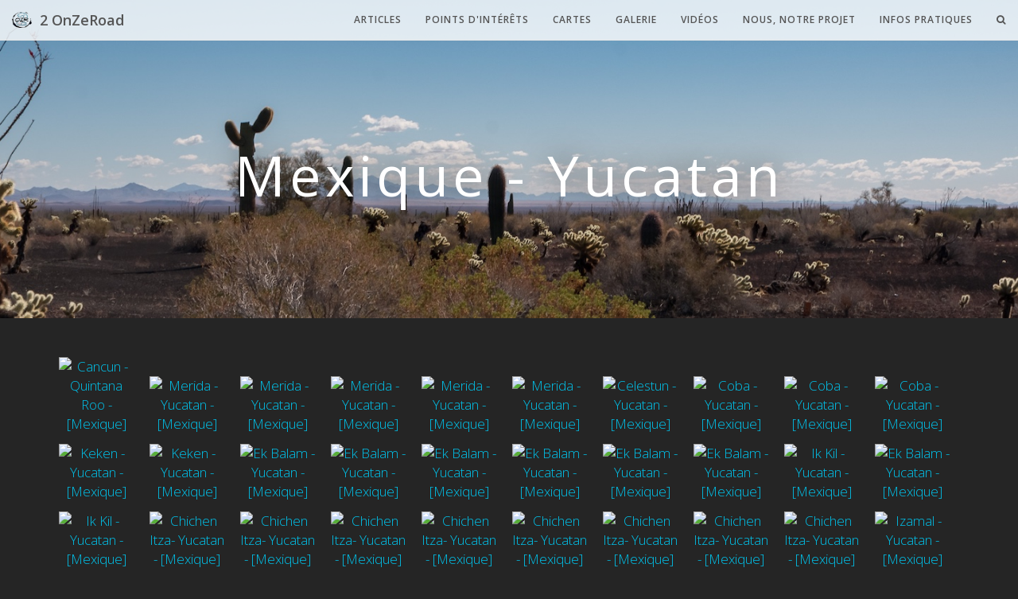

--- FILE ---
content_type: text/html; charset=utf-8
request_url: http://2onzeroad.fr/writing/destination/mexique-yucatan/?text=yucatan
body_size: 5845
content:
<!DOCTYPE html>
<html lang="en">
    <head>
        <head>

    <meta charset="utf-8">
    <meta http-equiv="X-UA-Compatible" content="IE=edge">
    <meta name="viewport" content="width=device-width, initial-scale=1">
    <meta name="description" content="Carnet de voyages">

    <title>2 OnZeRoad</title>

    <link rel="canonical" href="/writing/destination/mexique-yucatan/">

    <!-- Custom CSS -->
    <link rel="stylesheet" href=" /assets/libs/css/main.css">
    <link rel="stylesheet" href=" /assets/libs/css/mosaic.css">

    <!-- Bootstrap Core CSS -->
    <link rel="stylesheet" href="/assets/libs/css/bootstrap.min.css">

    <link rel="stylesheet" href="/assets/libs/css/flickr/gallery.css">
    <link rel="stylesheet" href="/assets/libs/css/flickr/thumbnails.css">

    <link rel="stylesheet" href="/assets/libs/css/timeline.css">
    
    
    <!-- Custom Fonts -->
    <link rel="stylesheet" href="https://maxcdn.bootstrapcdn.com/font-awesome/4.4.0/css/font-awesome.min.css">
    <link href="//fonts.googleapis.com/css?family=Open+Sans:300italic,400italic,600italic,700italic,800italic,400,300,600,700,800" rel="stylesheet" type="text/css">


    <link rel="apple-touch-icon" sizes="57x57" href="/assets/owner/favicon/apple-icon-57x57.png">
    <link rel="apple-touch-icon" sizes="60x60" href="/assets/owner/favicon/apple-icon-60x60.png">
    <link rel="apple-touch-icon" sizes="72x72" href="/assets/owner/favicon/apple-icon-72x72.png">
    <link rel="apple-touch-icon" sizes="76x76" href="/assets/owner/favicon/apple-icon-76x76.png">
    <link rel="apple-touch-icon" sizes="114x114" href="/assets/owner/favicon/apple-icon-114x114.png">
    <link rel="apple-touch-icon" sizes="120x120" href="/assets/owner/favicon/apple-icon-120x120.png">
    <link rel="apple-touch-icon" sizes="144x144" href="/assets/owner/favicon/apple-icon-144x144.png">
    <link rel="apple-touch-icon" sizes="152x152" href="/assets/owner/favicon/apple-icon-152x152.png">
    <link rel="apple-touch-icon" sizes="180x180" href="/assets/owner/favicon/apple-icon-180x180.png">
    <link rel="icon" type="image/png" sizes="192x192"  href="/assets/owner/favicon/android-icon-192x192.png">
    <link rel="icon" type="image/png" sizes="32x32" href="/assets/owner/favicon/favicon-32x32.png">
    <link rel="icon" type="image/png" sizes="96x96" href="/assets/owner/favicon/favicon-96x96.png">
    <link rel="icon" type="image/png" sizes="16x16" href="/assets/owner/favicon/favicon-16x16.png">
    <link rel="manifest" href="/assets/owner/favicon/manifest.json">
    <meta name="msapplication-TileColor" content="#ffffff">
    <meta name="msapplication-TileImage" content="/ms-icon-144x144.png">
    <meta name="theme-color" content="#ffffff">

    
    <script>
  (function (i, s, o, g, r, a, m) {
    i["GoogleAnalyticsObject"] = r;
    (i[r] =
      i[r] ||
      function () {
        (i[r].q = i[r].q || []).push(arguments);
      }),
      (i[r].l = 1 * new Date());
    (a = s.createElement(o)), (m = s.getElementsByTagName(o)[0]);
    a.async = 1;
    a.src = g;
    m.parentNode.insertBefore(a, m);
  })(window, document, "script", "https://www.google-analytics.com/analytics.js", "ga");

  ga("create", "UA-85699607-1", "auto");
  ga("send", "pageview");
</script>

    

</head>

    </head>
    <body>
        <!-- Navigation -->
<nav class="navbar navbar-default navbar-custom navbar-fixed-top">
    <div class="container-fluid">
        <!-- Brand and toggle get grouped for better mobile display -->
        <div class="navbar-header page-scroll">
            <button type="button" class="navbar-toggle collapsed" data-toggle="collapse" data-target="#bs-example-navbar-collapse-1" aria-expanded="false">
                <i class="fa fa-bars fa-lg"></i>
            </button>
            <a class="navbar-brand" href="/" title="Accueil" style="display: flex;">
                <img src="/assets/owner/2OZR.png" width="25px" style="margin-right:10px;" />
                2 OnZeRoad
            </a>
        </div>

        <!-- Collect the nav links, forms, and other content for toggling -->
        <div class="collapse navbar-collapse" id="bs-example-navbar-collapse-1">
            <ul class="nav navbar-nav navbar-right">
                <li><a href="/writing">Articles</a></li>
                <li><a href="/pois">Points d'intérêts</a></li>
                <li><a href="/map">Cartes</a></li>
                <li><a href="/gallery?text=">Galerie</a></li>
                <li><a href="https://www.youtube.com/channel/UCOwPyMvDSTzLNLP8xoDLe2g">Vidéos</a></li>
                <li><a href="/about">Nous, notre projet</a></li>
                <li><a href="/info">Infos pratiques</a></li>
                <li>
                    <a href="/search" class="nav-search-link" title="SEARCH">
		                <span class="fa fa-search nav-search-icon"></span>
		            </a>
		        </li>
            </ul>
        </div>
    </div>
</nav>


        










<script src="https://ajax.googleapis.com/ajax/libs/jquery/1.11.3/jquery.min.js"></script>

<script type="text/javascript">

    function onClientLoad() {
        gapi.client.load("youtube", "v3", onYouTubeApiLoad);
    }

    function onYouTubeApiLoad() {
        gapi.client.setApiKey("AIzaSyBouHmvjOZCF3-_wbMlNKK_A9XTb8NCS0s");
        search("");
    }

    function search(query) {
        var request = gapi.client.youtube.search.list({
            part: "id, snippet",
            channelId: "UCOwPyMvDSTzLNLP8xoDLe2g",
            type: "video",
            order: "date",
            maxResults: 50,
            q: query
        });

        request.execute(function (response) {
            /* sort through the list until a video comes up, then set the URL link */
            var link = "";
            console.log(response);
            var keyWord = "Mexique - Yucatan";

            var videoContainer = $("#iVideo");
            videoContainer.empty();

            if(response.items){
                for(var i = 0; i < response.items.length; i++){
                    if (response.items[i].id.kind === "youtube#video" && response.items[i].id.videoId && response.items[i].snippet.title.toLowerCase().includes(keyWord.toLowerCase()))
                    { 
                        link = "http://www.youtube.com/embed/" + response.items[i].id.videoId + "?HD=1;rel=0;showinfo=1"; 

                        var iframe = document.createElement('iframe');
                        iframe.src = link;
                        iframe.frameBorder = "0";
                        iframe.style = "padding:5px;";
                        iframe.setAttribute('allowFullScreen', '')
                        
                        videoContainer.append(iframe);
                    }
                }
            }
        });
    }
</script>

<header class="intro-header" style="background-image: url('/assets/owner/hero/mexique-bg.jpg')">
    <div class="container">
        <div class="row">
            <div class="col-lg-10 col-lg-offset-1">
                <div class="page-heading">
                    <h1>Mexique - Yucatan</h1>
                    
                </div>
            </div>
        </div>
    </div>
</header>

<div class="container">
    <div id="post-content">

        <div class="row" style="padding: 0px 0px 15px 15px;">
            <div id="iVideo"></div>
        </div>

        <div class="row">
            <div class="col-md-12">
                <div class="js-gallery gallery" style="display:none">
                    <h3 id="photoTitle"></h3>
                    <img src="" class="js-gallery__image" />
                </div>
                <div class="island thumbnails" style="margin-bottom: -20px;">
                    <ul class="js-thumbnails__list thumbnails__list"></ul>
                </div>
                <div style="text-align: right;width: 100%;font-size:20px;padding-right:15px;padding-top: 10px;">
                    <a style="color:white" href="/gallery/?text=Yucatan">...la suite vers la galerie</a>
                </div>
            </div>
        </div>

        <div class="row" style="padding-top:30px;">
            
                <div class="col-md-3 col-sm-6 col-xs-12 col-xxs-12">
                    <div style="max-width:250px;margin:auto;max-height: 420px;">
  <div class="post-preview">
    <a href="/writing/mexique-mai/"
      ><div class="post-preview-image">
        <div class="post-preview-overlay"></div>
        <img src="/assets/owner/blog/thumbs/post-thumb-rt24.jpg" alt="Image" class="img-responsive" /></div
    ></a>
    <div class="post-preview-text">
      <h3 style="font-weight:600 !important;">
        <a href="/writing/mexique-mai/">  Région Sud du Mexique</a>
      </h3>
      <p> Cet article couvre la période du 12 avril au 17 mai 2019 date de notre retour sur la France. Durant cette période nous avons visité le Sud…</p>
    </div>
    <div class="post-preview-meta post-preview-meta-roadmap">
      <span><i class="fa fa-calendar"></i>18 May 19</span>
      <span><i class="fa fa-map-marker"></i></span>
    </div>
  </div>
  <div class="post-preview-category">
       
    <div>
      <a href="/writing/tag/histoire?tags=histoire" title="Autres posts taggés avec histoire" rel="tag">Histoire</a>
    </div>
        
    <div>
      <a href="/writing/tag/architecture?tags=architecture" title="Autres posts taggés avec architecture" rel="tag">Architecture</a>
    </div>
        
    <div>
      <a href="/writing/tag/culturel?tags=culturel" title="Autres posts taggés avec culturel" rel="tag">Culturel</a>
    </div>
        
    <div>
      <a href="/writing/tag/religion?tags=religion" title="Autres posts taggés avec religion" rel="tag">Religion</a>
    </div>
        
    <div>
      <a href="/writing/tag/unesco?tags=unesco" title="Autres posts taggés avec unesco" rel="tag">Unesco</a>
    </div>
     
  </div>
</div>

                </div>
            
        </div>
    </div>
</div>

<script src="https://apis.google.com/js/client.js?onload=onClientLoad" type="text/javascript"></script>

<!-- include the Flickr client -->
<script src="/assets/libs/js/flickr/utility.js"></script>
<script src="/assets/libs/js/flickr/gallery.js"></script>
<script src="/assets/libs/js/flickr/flickr.js"></script>
<script src="/assets/libs/js/flickr/main.js"></script>
<script src="/assets/libs/js/flickr/script.js"></script>


<script>

Website.Homepage.init();

</script>
        <!-- Footer -->
    <footer class="container-fluid" style="min-height: 17px; padding-bottom:20px;">
        <div style="overflow:hidden;margin-left: -15px;margin-right: -15px;">
            <section id="photos"></section>
        </div>
        <div class="row">
            <div class="col-md-12"><h2 class="copyright">2 OnZeRoad &copy;  2025</h2></div>
        </div>
        <div class="row">
            <div class="col-md-4" style="text-align: -webkit-center;padding:15px"><div class="fb-follow" data-colorscheme="dark" data-href="https://www.facebook.com/1052602931472479" data-layout="button_count" data-size="large" data-show-faces="true"></div></div>

            <div class="col-md-4" style="padding:15px;"><a href="mailto:2onzeroad@gmail.com" target="_top">Contactez Nous</br>Contact Us</a></div>
            
            <div class="col-md-4" style="text-align: -webkit-center;padding:15px"><a href="http://www.flickr.com/photos/144140566@N03/" title="Regardez mes photos sur Flickr !"><img src="https://s.yimg.com/pw/images/goodies/white-see-my-photos_fr.png" width="159" height="26" alt=""></a>
            </div>
        </div>
    </footer>

<!-- jQuery -->    
<script type="text/javascript" src="//ajax.googleapis.com/ajax/libs/jquery/2.1.1/jquery.min.js"></script>
<script type="text/javascript" src="//maxcdn.bootstrapcdn.com/bootstrap/3.3.6/js/bootstrap.min.js"></script>

<!-- include image popups -->
<script src="/assets/libs/js/jquery.magnific-popup.js"></script>


<script src="/assets/libs/js/map.js"></script>
<script src="/assets/libs/js/mosaic.js"></script>
<script src="/assets/libs/js/toc.js"></script>

<script src="https://maps.googleapis.com/maps/api/js?key=AIzaSyBouHmvjOZCF3-_wbMlNKK_A9XTb8NCS0s"></script>

<script src="/assets/libs/js/markerclusterer.js"></script>

<script type="text/javascript">
      $(document).ready(function($) {
        $('a.popup').magnificPopup({
         type: 'image',
	  gallery:{
         enabled:true,
         navigateByImgClick: true,
         preload: [0,1] // Will preload 0 - before current, and 1 after the current image
       },
        image: {
            titleSrc: function(item) {
                    return item.el.attr('title') + '&nbsp;' + item.el.attr('data-caption');
                    }
                }
                // other options
            });
        });

    $(document).ready(function() {
        $('#toc').toc();
    });

    (function(d, s, id) {
        var js, fjs = d.getElementsByTagName(s)[0];
        if (d.getElementById(id)) return;
        js = d.createElement(s); js.id = id;
        js.src = "//connect.facebook.net/fr_FR/sdk.js#xfbml=1&version=v2.8";
        fjs.parentNode.insertBefore(js, fjs);
    }(document, 'script', 'facebook-jssdk'));

</script>

<!-- include Masonry -->
<script src="/assets/libs/js/isotope.pkgd.min.js"></script> 
<!-- include mousewheel plugins -->
<script src="/assets/libs/js/jquery.mousewheel.min.js"></script>
<!-- include carousel plugins -->
<script src="/assets/libs/js/jquery.tinycarousel.min.js"></script>
<!-- include svg line drawing plugin -->
<script src="/assets/libs/js/jquery.lazylinepainter.min.js"></script>
<!-- include custom script -->
<script src="/assets/libs/js/scripts.js"></script>
<!-- Modernizr -->
<script src="/assets/libs/js/modernizr.js"></script>

<script src="/assets/libs/js/timeline.js"></script>



<!-- Footnotes -->
<script type="text/javascript">
    initMosaic("/assets/owner/mosaic");
</script>

<!-- Custom Theme JavaScript -->
<script src="/assets/libs/js/main.min.js"></script>

        <script>
//** jQuery Scroll to Top Control script- (c) 
//** v1.1 (April 7th, 10')
//** 1) Adds ability to scroll to an absolute position (from top of page) or specific element on the page instead.
//** 2) Fixes scroll animation not working in Opera. 
var scrolltotop={
//startline: Integer. Number of pixels from top of doc scrollbar is scrolled before showing control
//scrollto: Keyword (Integer, or "Scroll_to_Element_ID"). How far to scroll document up when control is clicked on (0=top).
setting: {startline:100, scrollto: 0, scrollduration:1000, fadeduration:[500, 100]},
controlHTML: '<img src="https://cloud.githubusercontent.com/assets/14811095/10860257/a11dcaec-7f6e-11e5-9d75-e581a4259665.png" style="filter:alpha(opacity=100); -moz-opacity:1;"/>', //HTML for control, which is auto wrapped in DIV w/ ID="topcontrol"
controlattrs: {offsetx:35, offsety:60}, //offset of control relative to right/ bottom of window corner
anchorkeyword: '#top', //Enter href value of HTML anchors on the page that should also act as "Scroll Up" links
state: {isvisible:false, shouldvisible:false},
scrollup:function(){
if (!this.cssfixedsupport) //if control is positioned using JavaScript
this.$control.css({opacity:0}) //hide control immediately after clicking it
var dest=isNaN(this.setting.scrollto)? this.setting.scrollto : parseInt(this.setting.scrollto)
if (typeof dest=="string" && jQuery('#'+dest).length==1) //check element set by string exists
dest=jQuery('#'+dest).offset().top
else
dest=0
this.$body.animate({scrollTop: dest}, this.setting.scrollduration);
},
keepfixed:function(){
var $window=jQuery(window)
var controlx=$window.scrollLeft() + $window.width() - this.$control.width() - this.controlattrs.offsetx
var controly=$window.scrollTop() + $window.height() - this.$control.height() - this.controlattrs.offsety
this.$control.css({left:controlx+'px', top:controly+'px'})

},

togglecontrol:function(){
var scrolltop=jQuery(window).scrollTop()
if (!this.cssfixedsupport)
this.keepfixed()
this.state.shouldvisible=(scrolltop>=this.setting.startline)? true : false
if (this.state.shouldvisible && !this.state.isvisible){
this.$control.stop().animate({opacity:1}, this.setting.fadeduration[0])
this.state.isvisible=true
}
else if (this.state.shouldvisible==false && this.state.isvisible){
this.$control.stop().animate({opacity:0}, this.setting.fadeduration[1])
this.state.isvisible=false
}

},
init:function(){
jQuery(document).ready(function($){
var mainobj=scrolltotop
var iebrws=document.all

mainobj.cssfixedsupport=!iebrws || iebrws && document.compatMode=="CSS1Compat" && window.XMLHttpRequest //not IE or IE7+ browsers in standards mode
mainobj.$body=(window.opera)? (document.compatMode=="CSS1Compat"? $('html') : $('body')) : $('html,body')
mainobj.$control=$('<div id="topcontrol">'+mainobj.controlHTML+'</div>')
.css({position:mainobj.cssfixedsupport? 'fixed' : 'absolute', bottom:mainobj.controlattrs.offsety, right:mainobj.controlattrs.offsetx, opacity:0, cursor:'pointer'})
.attr({title:'Scroll To Top'})
.click(function(){mainobj.scrollup(); return false})
.appendTo('body')

if (document.all && !window.XMLHttpRequest && mainobj.$control.text()!='') //loose check for IE6 and below, plus whether control contains any text
mainobj.$control.css({width:mainobj.$control.width()}) //IE6- seems to require an explicit width on a DIV containing text
mainobj.togglecontrol()

$('a[href="' + mainobj.anchorkeyword +'"]').click(function(){
mainobj.scrollup()

return false
})

$(window).bind('scroll resize', function(e){

mainobj.togglecontrol()

})

})

}

}

scrolltotop.init()
</script>

    </body> 
</html>


--- FILE ---
content_type: text/html
request_url: https://content.googleapis.com/static/proxy.html?usegapi=1&jsh=m%3B%2F_%2Fscs%2Fabc-static%2F_%2Fjs%2Fk%3Dgapi.lb.en.OE6tiwO4KJo.O%2Fd%3D1%2Frs%3DAHpOoo_Itz6IAL6GO-n8kgAepm47TBsg1Q%2Fm%3D__features__
body_size: -214
content:
<!DOCTYPE html>
<html>
<head>
<title></title>
<meta http-equiv="X-UA-Compatible" content="IE=edge" />
<script nonce="7V0Wpg9tuXnSDLV4eEPxDw">
  window['startup'] = function() {
    googleapis.server.init();
  };
</script>
<script src="https://apis.google.com/js/googleapis.proxy.js?onload=startup" async defer nonce="7V0Wpg9tuXnSDLV4eEPxDw"></script>
</head>
<body>
</body>
</html>


--- FILE ---
content_type: text/html; charset=UTF-8
request_url: https://content-youtube.googleapis.com/static/proxy.html?usegapi=1&jsh=m%3B%2F_%2Fscs%2Fabc-static%2F_%2Fjs%2Fk%3Dgapi.lb.en.OE6tiwO4KJo.O%2Fd%3D1%2Frs%3DAHpOoo_Itz6IAL6GO-n8kgAepm47TBsg1Q%2Fm%3D__features__
body_size: -112
content:
<!DOCTYPE html>
<html>
<head>
<title></title>
<meta http-equiv="X-UA-Compatible" content="IE=edge" />
<script type="text/javascript" nonce="E3sRR9rGzCiNdqnJ-pe79g">
  window['startup'] = function() {
    googleapis.server.init();
  };
</script>
<script type="text/javascript"
  src="https://apis.google.com/js/googleapis.proxy.js?onload=startup" async
  defer nonce="E3sRR9rGzCiNdqnJ-pe79g"></script>
</head>
<body>
</body>
</html>


--- FILE ---
content_type: text/css; charset=utf-8
request_url: http://2onzeroad.fr/assets/libs/css/main.css
body_size: 3392
content:
body {
  font-family: 'Open Sans', sans-serif !important;
  font-size: 17px !important;
  color: #EEE !important;
  background-color: #252525 !important;
  font-weight: 300 !important;
  -webkit-font-smoothing: antialiased;
  -moz-osx-font-smoothing: grayscale;
}
p {
  font-size:17px;
  margin: 30px 0;
}
p a {
  text-decoration: none;
}
h1,hjg
h2,
h3,
h4,
h5,
h6 {
  /*font-weight: 300 !important;*/
}
a {
  color: #00C4ED !important;
    text-decoration: none;
}
a:hover,
a:focus {
  color: #09B8A7;
  outline: none;
      text-decoration: none;
}
a img:hover,
a img:focus {
  cursor: zoom-in;
}
blockquote {
  color: #808080;
  font-style: italic;
}
hr.small {
  width: 100%;
  max-width: 300px;
  margin: 15px auto;
  border-width: 2px;
  border-color: white;
}
  .post-avatar {
    max-width: 50px;
  }
.navbar-custom {
  background: white;
  position: absolute;
  top: 0;
  left: 0;
  width: 100%;
  z-index: 3;
}
.navbar-custom .navbar-brand {
  font-weight: 300 !important;
}
.navbar-custom .nav li a {
  text-transform: uppercase;
  font-size: 12px;
  font-weight: 300 !important;
  letter-spacing: 1px;
}

.navbar-toggle {
    background-color: #aaa !important;
}

.navbar-toggle:hover {
    background-color: #888 !important;
}

@media only screen and (min-width: 768px) {
  .navbar-custom {
    background: transparent;
    border-bottom: 1px solid transparent;
  }
  .navbar-custom .navbar-brand {
    color: white;
  }
  .navbar-custom .nav li a {
    color: white;
  }
}

@media only screen {
  .navbar-custom {
    -webkit-transition: background-color 0.3s;
    -moz-transition: background-color 0.3s;
    transition: background-color 0.3s;
    -webkit-transform: translate3d(0, 0, 0);
    -moz-transform: translate3d(0, 0, 0);
    -ms-transform: translate3d(0, 0, 0);
    -o-transform: translate3d(0, 0, 0);
    transform: translate3d(0, 0, 0);
    -webkit-backface-visibility: hidden;
    backface-visibility: hidden;
  }
  .navbar-custom.is-fixed {
    position: fixed;
    top: -51px;
    -webkit-transition: -webkit-transform 0.3s;
    -moz-transition: -moz-transform 0.3s;
    transition: transform 0.3s;
  }
  .navbar-default {
    background-color: rgba(255, 255, 255, 0.8) !important;
  }

  .navbar-default .navbar-nav > li > a {
    color: #555  !important;
    font-weight: 600 !important;
  }

  .navbar-default .navbar-brand {
    color: #555  !important;
    font-weight: 600 !important;
  }

  /*.navbar-custom.is-fixed .navbar-brand {
    color: #3C763D;
  }
  .navbar-custom.is-fixed .navbar-brand:hover,
  .navbar-custom.is-fixed .navbar-brand:focus {
    color: #0085a1;
  }
  .navbar-custom.is-fixed .nav li a {
    color: #3C763D;
  }
  .navbar-custom.is-fixed .nav li a:hover,
  .navbar-custom.is-fixed .nav li a:focus {
    color: #0085a1;
  }*/
  .navbar-custom.is-visible {
    -webkit-transform: translate3d(0, 100%, 0);
    -moz-transform: translate3d(0, 100%, 0);
    -ms-transform: translate3d(0, 100%, 0);
    -o-transform: translate3d(0, 100%, 0);
    transform: translate3d(0, 100%, 0);
  }
}


.time-tag-categ {
  width:100%;
  height:50px;
  color:#FFF;
  background: -moz-linear-gradient(top,  rgba(0,0,0,0) 0%, rgba(0,0,0,1) 100%); 
  background: -webkit-linear-gradient(top,  rgba(0,0,0,0) 0%,rgba(0,0,0,1) 100%); 
  background: linear-gradient(to bottom,  rgba(0,0,0,0) 0%,rgba(0,0,0,1) 100%);
  filter: progid:DXImageTransform.Microsoft.gradient( startColorstr='#00000000', endColorstr='#000000',GradientType=0 );
}

.long-description {
    margin-top: 15px;
    font-size: 18px;
    font-style: italic;
    font-weight: 400;
}

.intro-header {
  background: no-repeat center center;
  background-attachment: scroll;
  -webkit-background-size: cover;
  -moz-background-size: cover;
  background-size: cover;
  -o-background-size: cover;
  margin-bottom: 30px;
}


@media only screen and (min-width: 768px) {
  .long-description {
    display: block;
  }
}

.intro-header .site-heading,
.intro-header .post-heading,
.intro-header .page-heading {
  flex-direction: column;
  padding-top:50px;
  display: flex;
  align-items: center;
  justify-content: center;
  text-align: center;
  min-height: 400px;
  color: white;
}
.intro-header .site-heading h1,
.intro-header .page-heading h1 {
  /*font-variant: small-caps;*/
  margin-top: 0;
  font-size: 50px;
  letter-spacing: 5px;
  text-shadow: 0px 0px 35px rgba(0,0,0,0.6);
}
.intro-header .site-heading .subheading,
.intro-header .page-heading .subheading {
  font-size: 35px;
  line-height: 1.1;
  display: block;
  font-weight: 500 !important;
  margin: 10px 0 0;
  text-shadow: 0px 0px 35px rgba(0,0,0,0.6);
}
@media only screen and (min-width: 768px) {
  .intro-header .site-heading h1,
  .intro-header .page-heading h1 {
    font-size: 70px;
    text-shadow: 0px 0px 35px rgba(0,0,0,0.6);
  }
}
.intro-header .post-heading h1 {
  font-size: 35px;
}
.intro-header .post-heading .subheading,
.intro-header .post-heading .meta {
  line-height: 1.1;
  display: block;
}
.intro-header .post-heading .subheading {
  font-size: 24px;
  margin: 10px 0 30px;
  font-weight: 300 !important;
  text-shadow: 0px 0px 35px rgba(0,0,0,0.6);
}
.intro-header .post-heading .meta {
  font-style: italic;
  font-weight: 300 !important;
  font-size: 20px;
}
.intro-header .post-heading .meta a {
  color: white;
}
@media only screen and (min-width: 768px) {
  .intro-header .post-heading h1 {
    font-size: 55px;
  }
  .intro-header .post-heading .subheading {
    font-size: 30px;
  }
}

.section-heading {
  font-size: 36px;
  margin-top: 60px;
  font-weight: 300 !important;
}
.caption {
  text-align: center;
  font-size: 14px;
  padding: 10px;
  font-style: italic;
  margin: 0;
  display: block;
  border-bottom-right-radius: 5px;
  border-bottom-left-radius: 5px;
}
footer {
    margin-top:20px;
    text-align: center;
    background-color: #111;
}

.copyright {
  color:#FFF;
  font-weight: 600!important;
  text-shadow: 0px 0px 4px rgba(255,255,255,0.8);
}

.floating-label-form-group {
  font-size: 14px;
  position: relative;
  margin-bottom: 0;
  padding-bottom: 0.5em;
  border-bottom: 1px solid #eeeeee;
}
.floating-label-form-group input,
.floating-label-form-group textarea {
  z-index: 1;
  position: relative;
  padding-right: 0;
  padding-left: 0;
  border: none;
  border-radius: 0;
  font-size: 1.5em;
  background: none;
  box-shadow: none !important;
  resize: none;
}
.floating-label-form-group label {
  display: block;
  z-index: 0;
  position: relative;
  top: 2em;
  margin: 0;
  font-size: 0.85em;
  line-height: 1.764705882em;
  vertical-align: middle;
  vertical-align: baseline;
  opacity: 0;
  -webkit-transition: top 0.3s ease,opacity 0.3s ease;
  -moz-transition: top 0.3s ease,opacity 0.3s ease;
  -ms-transition: top 0.3s ease,opacity 0.3s ease;
  transition: top 0.3s ease,opacity 0.3s ease;
}
.floating-label-form-group::not(:first-child) {
  padding-left: 14px;
  border-left: 1px solid #eeeeee;
}
.floating-label-form-group-with-value label {
  top: 0;
  opacity: 1;
}
.floating-label-form-group-with-focus label {
  color: #0085a1;
}
form .row:first-child .floating-label-form-group {
  border-top: 1px solid #eeeeee;
}
.btn {
  text-transform: uppercase;
  font-size: 14px;
  font-weight: 800;
  letter-spacing: 1px;
  border-radius: 0;
  padding: 15px 25px;
}
.btn-lg {
  font-size: 16px;
  padding: 25px 35px;
}
.btn-default:hover,
.btn-default:focus {
  background-color: #0085a1;
  border: 1px solid #0085a1;
  color: white;
}
.pager {
  margin: 20px 0 0;
}
.pager li > a,
.pager li > span {
  text-transform: uppercase;
  font-size: 14px;
  font-weight: 600;
  letter-spacing: 1px;
  padding: 10px 5px;
  color: white !important;
  border-radius: 15px;
  background-color: #007F73 !important;
  border: 1px solid #007F73 !important;
  
}
@media only screen and (min-width: 768px) {
  .pager li > a,
  .pager li > span {
    font-size: 14px;
    padding: 15px 25px;
  }
}
.pager li > a:hover,
.pager li > a:focus {
  color: white !important;
  border: 1px solid #C97750 !important;
  background-color: #C97750 !important;
  
  border-radius: 15px;
}
.pager .disabled > a,
.pager .disabled > a:hover,
.pager .disabled > a:focus,
.pager .disabled > span {
  color: #888 !important;
  background-color: #404040 !important;
  border: 1px solid #404040 !important;  
  cursor: not-allowed;
  pointer-events: none;
}
::-moz-selection {
  color: white;
  text-shadow: none;
  background: #0085a1;
}
::selection {
  color: white;
  text-shadow: none;
  background: #0085a1;
}
img::selection {
  color: white;
  background: transparent;
}
img::-moz-selection {
  color: white;
  background: transparent;
}




.post-preview {
  margin: auto;
  height: 340px;
  width: 100%;
  max-width: 250px;
  background: #FFF;
  position: relative;
}

.post-preview .post-preview-image {
  position: relative;
  overflow: hidden;
  z-index: 1;
  height: 200px;
}

.post-preview .post-preview-image img {
  width:100%;
  min-height: 200px;
  transition: all 1s;
  -moz-transition: all 1s;
  -webkit-transition: all 1s;
  -o-transition: all 1s;
}
 
.post-preview .post-preview-image:hover img {
	transform: scale(1.1);
	-ms-transform: scale(1.1);
	-webkit-transform: scale(1.1);
	-o-transform: scale(1.1);
	-moz-transform: scale(1.1);
}


.post-preview .post-preview-image	.post-preview-overlay {
  z-index: 1;
  background: rgba(0, 0, 0, .2);
  position: absolute;
  top: 0;
  bottom: 0;
  left: 0;
  right: 0;
}
.post-preview-category {
  margin: 6px 0px 15px 0px;
  display: inline-flex;
  flex-wrap: wrap;
  padding-top: 2px;
  min-height: 62px;
}
.post-preview-category div {
  font-size: 0.7em;
  padding:3px;  
  font-weight: 600;
  margin-right: 6px;
  margin-bottom: 6px;
  background-color: #007F73;
  height: 23px;
}

.post-preview-category div.poi-nature {
  background-color: rgb(104, 104, 104);
}

.post-preview-category div.poi-information {
  background-color: rgb(104, 104, 104);
}

.post-preview-category div.poi-ville {
  background-color: rgb(104, 104, 104);
}

.post-preview-category div.poi-autre {
  background-color: rgb(104, 104, 104);
}

.post-preview-category div.poi-nature a i {
  color: rgb(30, 211, 69);
}

.post-preview-category div.poi-information a i {
  color: rgb(212, 196, 65);
}

.post-preview-category div.poi-ville a i {
  color: rgb(0, 174, 255);
}

.post-preview-category div.poi-autre a i {
  color: rgb(204, 204, 204);
}


.post-preview-category div:hover {
  background-color: #C97750;
}

.post-preview-category div a {
  white-space: nowrap;
  padding:3px;  
  color:white !important;
  text-decoration: none;
}

	
.post-preview	.post-preview-text {
  padding: 10px;
  height: 115px;
  overflow: hidden;
}
.post-preview	.post-preview-text h3 {
  font-size: 17px;
  margin-top: 0;
  font-weight: 700;
  margin-bottom:5px !important;
}
.post-preview	.post-preview-text h3	a {
  /*color: #333;*/
}
			
.post-preview	.post-preview-text p {
  font-size: 14px;
  margin-bottom: 0;
  color: #333;
}
	
.post-preview-meta {
  padding: 0px 0px 3px 10px;
  font-family: 'Arial', sans-serif;
  font-weight: 400;
}

.post-preview-meta-information {
  background-color: rgb(212, 196, 65);
}

.post-preview-meta-roadmap {
  background-color: rgb(212, 65, 65);
}

.post-preview-meta-blog {
  background-color: rgb(45, 124, 166);
}

.post-preview-meta-bilan {
  background-color: rgb(56, 163, 83);
}

.post-preview-image-information {
  border-right: solid 10px rgb(212, 196, 65);
}

.post-preview-image-roadmap {
  border-right: solid 10px rgb(212, 65, 65);
}

.post-preview-image-blog {
  border-right: solid 10px rgb(45, 124, 166);
}

.post-preview-image-bilan {
  border-right: solid 10px rgb(56, 163, 83);
}

.color-roadmap {
  color: rgb(212, 65, 65);
}

.color-information {
  color: rgb(212, 196, 65);
}

.color-blog {
  color: rgb(45, 124, 166);
}

.color-bilan {
  color: rgb(56, 163, 83);
}

.post-preview-meta span {
  font-size: 13px;
  margin-right: 2px;
  margin-bottom: 20px;
  color: white !important;;
}
.post-preview-meta span	i {
  display: inline-block;
  margin-right: 2px;
}


.flickr-embed-frame {
  margin-top: 20px !important;
}


.info-box{
  padding:10px;
}

.info-box i{
  padding-right:5px;
}





.gm-style-iw {
	width: 400px !important;
	top: 15px !important;
	left: 0px !important;
	background-color: #fff;
}
#iw-container {
	margin-bottom: 10px;
}


.line6{
   stroke:black;
  stroke-width:6;
  stroke-dasharray:8,2;
  fill:yellow;
}

.post_preview_list {
  text-decoration: none !important;
  overflow: hidden;
  padding: 0;
  height: 60px;
  border-color:#252525 !important;
  background-color: #454545;
  display: block;
  border: 1px solid #ddd;
}

.post_preview_list:hover {
  background-color: #555 !important;
}

.displayMoreArticles {
  cursor: pointer;
  font-weight: 500 !important;
  background-color: #337ab7 !important;
  color: white !important;
}

.displayMoreArticles:hover {
  background-color: #2e6da4 !important;
}

.googleMarker {
  color: rgb(220, 72, 60);
}

#search-input {
  display: inline-block;
  color: #008989;
  background-color: #30292b;
  border-color: #223333;
  padding: .5em;
  width: 100%;
  font-size: 1em;
}
  
#search-input:focus {
  display: inline-block;
  color: #008989;
  background-color: #30292b;
  border-color: #223333;
  border-width: 1px;
  border-style: outset;
  outline: 0;
  width: 100%;
  font-size: 1em;
}


.bg-primary {
  background-color: #007bff !important;
}

a.bg-primary:hover, a.bg-primary:focus,
button.bg-primary:hover,
button.bg-primary:focus {
  background-color: #0062cc !important;
}

.bg-secondary {
  background-color: #6c757d !important;
}

a.bg-secondary:hover, a.bg-secondary:focus,
button.bg-secondary:hover,
button.bg-secondary:focus {
  background-color: #545b62 !important;
}

.bg-success {
  background-color: #28a745 !important;
}

a.bg-success:hover, a.bg-success:focus,
button.bg-success:hover,
button.bg-success:focus {
  background-color: #1e7e34 !important;
}

.bg-info {
  background-color: #17a2b8 !important;
}

a.bg-info:hover, a.bg-info:focus,
button.bg-info:hover,
button.bg-info:focus {
  background-color: #117a8b !important;
}

.bg-warning {
  background-color: #ffc107 !important;
}

a.bg-warning:hover, a.bg-warning:focus,
button.bg-warning:hover,
button.bg-warning:focus {
  background-color: #d39e00 !important;
}

.bg-danger {
  background-color: #dc3545 !important;
}

a.bg-danger:hover, a.bg-danger:focus,
button.bg-danger:hover,
button.bg-danger:focus {
  background-color: #bd2130 !important;
}

.bg-light {
  background-color: #f8f9fa !important;
}

a.bg-light:hover, a.bg-light:focus,
button.bg-light:hover,
button.bg-light:focus {
  background-color: #dae0e5 !important;
}

.bg-dark {
  background-color: #343a40 !important;
}

a.bg-dark:hover, a.bg-dark:focus,
button.bg-dark:hover,
button.bg-dark:focus {
  background-color: #1d2124 !important;
}

--- FILE ---
content_type: text/css; charset=utf-8
request_url: http://2onzeroad.fr/assets/libs/css/mosaic.css
body_size: 310
content:
#photos {
   /* Prevent vertical gaps */
   line-height: 0;
   -webkit-column-count: 36;
   -webkit-column-gap:   0px;
   -moz-column-count:    36;
   -moz-column-gap:      0px;
   column-count:         36;
   column-gap:           0px;
   background-color: #333;
}

#photos img {
  /* Just in case there are inline attributes */
  /*width: 100% !important;*/
  height: auto !important;
}

@media (max-width: 1200px) {
  #photos {
  -moz-column-count:    24;
  -webkit-column-count: 24;
  column-count:         24;
  }
}
@media (max-width: 1000px) {
  #photos {
  -moz-column-count:    24;
  -webkit-column-count: 24;
  column-count:         24;
  }
}
@media (max-width: 800px) {
  #photos {
  -moz-column-count:    18;
  -webkit-column-count: 18;
  column-count:         18;
  }
}
@media (max-width: 400px) {
  #photos {
  -moz-column-count:    18;
  -webkit-column-count: 18;
  column-count:         18;
  }
}

body {
  margin: 0;
  padding: 0;
}

--- FILE ---
content_type: text/css; charset=utf-8
request_url: http://2onzeroad.fr/assets/libs/css/flickr/gallery.css
body_size: 405
content:
.gallery
{
   position: relative;
   padding-bottom:20px;
   /*border: 1px solid #333;*/
}

.gallery img
{
   display: block;
   margin: 0 auto;
   max-width: 100%;
   max-height: 100%;
}

.gallery__arrow
{
   position: absolute;
   top: 50%;
   display: block;
   width: 60px;
   height: 60px;
   border: none;
   border-radius: 50%;
   background-color: #000000;
   opacity: 0.7;
   cursor: pointer;
}

.gallery__arrow:hover,
.gallery__arrow:focus
{
   opacity: 1;
}

.gallery__arrow:before,
.gallery__arrow:after
{
   content: '';
   position: absolute;
   width: 10px;
   height: 40%;
   background-color: #333;
}

.gallery__arrow:before
{
   bottom: 12px;
}

.gallery__arrow:after
{
   top: 12px;
}

.gallery__arrow:hover:before,
.gallery__arrow:focus:before,
.gallery__arrow:hover:after,
.gallery__arrow:focus:after
{
   background-color: #333;
}

.gallery__arrow--left
{
   left: 0.5em;
}

.gallery__arrow--left:before
{
   transform: rotate(-40deg);
   left: 35%;
}

.gallery__arrow--left:after
{
   transform: rotate(40deg);
   left: 35%;
}

.gallery__arrow--right
{
   right: 0.5em;
}

.gallery__arrow--right:before
{
   transform: rotate(40deg);
   right: 35%;
}

.gallery__arrow--right:after
{
   transform: rotate(-40deg);
   right: 35%;
}

--- FILE ---
content_type: text/css; charset=utf-8
request_url: http://2onzeroad.fr/assets/libs/css/flickr/thumbnails.css
body_size: 334
content:
.thumbnails__list,
.thumbnails__pager
{
   margin: 0;
   padding: 0;
   list-style-type: none;
   text-align: center;
}

.thumbnails__list li
{
   display: inline-block;
   width: 9%;
   min-width: 100px;
   margin-right: 1%;
}

.thumbnail
{
    background-color: transparent;
    border: 0 !important;
    width: 100%;
}

.thumbnail:hover,
.thumbnail:focus
{
   border: 1px solid #aaa;
   opacity: 0.7;
}

.thumbnails__pager
{
   text-align: right;
   margin: 0.5em 0;
   padding: 15px;
}

.thumbnails__pager li
{
   display: inline;
}

.thumbnails__pager a
{
    font-weight: bold;
   margin: 0 0.4em;
   color: #aaa;
   text-decoration: none;
}

.thumbnails__pager a.current,
.thumbnails__pager a:hover,
.thumbnails__pager a:focus
{
   color: #aaa;
   text-decoration: underline;
}

--- FILE ---
content_type: text/plain
request_url: https://www.google-analytics.com/j/collect?v=1&_v=j102&a=419318657&t=pageview&_s=1&dl=http%3A%2F%2F2onzeroad.fr%2Fwriting%2Fdestination%2Fmexique-yucatan%2F%3Ftext%3Dyucatan&ul=en-us%40posix&dt=2%20OnZeRoad&sr=1280x720&vp=1280x720&_u=IEBAAEABAAAAACAAI~&jid=826895787&gjid=1356801266&cid=738993644.1768916763&tid=UA-85699607-1&_gid=1952189294.1768916763&_r=1&_slc=1&z=937902654
body_size: -449
content:
2,cG-CR09RSF4KJ

--- FILE ---
content_type: application/javascript; charset=utf-8
request_url: http://2onzeroad.fr/assets/libs/js/flickr/utility.js
body_size: 381
content:
(function(document, window) {
   'use strict';

   function buildUrl(url, parameters){
      var queryString = '';

      for(var key in parameters) {
         if (parameters.hasOwnProperty(key)) {
            queryString += encodeURIComponent(key) + '=' + encodeURIComponent(parameters[key]) + '&';
         }
      }

      if (queryString.lastIndexOf('&') === queryString.length - 1){
         queryString = queryString.substring(0, queryString.length - 1);
      }

      return url + '?' + queryString;
   }

   function extend(object) {
      for(var i = 1; i < arguments.length; i++) {
          for(var key in arguments[i]) {
             if (arguments[i].hasOwnProperty(key)) {
                object[key] = arguments[i][key];
             }
          }
      }

      return object;
   }

   window.Utility = {
      buildUrl: buildUrl,
      extend: extend
   };
})(document, window);

--- FILE ---
content_type: application/javascript; charset=utf-8
request_url: http://2onzeroad.fr/assets/libs/js/scripts.js
body_size: 1946
content:
(function( $ ){

	// fullscreen gallery
	var $fullscreen_gallery = jQuery('.fullscreen-gallery.gallery');
	if ( $fullscreen_gallery.length > 0 ) {

		if ( $fullscreen_gallery.find('.gallery-item').length > 1 ) { // if there are more than 1 image
			
			if ( !$fullscreen_gallery.hasClass('kenburns-gallery') ) {	// do not initialize if kenburns
				jQuery('#footer').prepend('<nav id="gallerynav"><a href="#" class="thumbs">	<svg xmlns="http://www.w3.org/2000/svg" width="18" height="18" viewBox="0 0 18 18">	<rect width="5" height="5" x="0"   y="0" /><rect width="5" height="5" x="8" y="0" /><rect width="5" height="5" x="0" y="8" /><rect width="5" height="5" x="8" y="8" /></svg></a><a href="#" class="prev">&lt;</a> <a href="#" class="pause">&#9614;&#9614;</a> <a href="#" class="next">&gt;</a></nav>');

				$fullscreen_gallery.before('<ul id="gallerythumbs">').cycle({
					slideExpr: '.gallery-item',
					fx:        'fade', 
		   			speed:     1000, 
					timeout:   5000,
					pager:   	 '#gallerythumbs', 
					slideResize: true,
					containerResize: true,
					width: '100%',
					height: '100%',
					fit: 1,
					cleartypeNoBg : true,
					pagerAnchorBuilder: function(idx, slide) { 
					   return '<li><a href="#"><img src="' + jQuery(slide).find('img').attr('src') + '" alt="" /></a></li>'; 
					},
					prev:    '#gallerynav .prev',
			  		next:    '#gallerynav .next'
				});
				var paused = false;
				jQuery('#gallerynav .pause').on('click', function() { 
					if ( !paused ) {
						$fullscreen_gallery.cycle('pause');
						paused = true;
					} 
					else {
						$fullscreen_gallery.cycle('resume'); 
						paused = false;
					}
					jQuery(this).toggleClass('active');
				});
				// show/hide thumbs
				var revealed = false;
				jQuery('#gallerynav a.thumbs').on('click', function() { 	// if clicked on svg button
					// show thumbs wrapper
					jQuery('#gallerythumbs').toggleClass('reveal');
					// show thumbs
					if (!revealed) {
						jQuery('body').addClass('gallerythumbsrevealed');
						revealed = true;
					}
					// hide thumbs
					else {
						jQuery('body').removeClass('gallerythumbsrevealed');
						revealed = false;
					}
					// pause cycling
					$fullscreen_gallery.cycle('pause');
					paused = true;
				});
				jQuery('#gallerythumbs').on('click', function() { // if clicked on a thumb (large image will be automatically shown) or somewhere else
					// hide thumbs wrapper
					jQuery('#gallerythumbs').toggleClass('reveal'); 
					jQuery('body').removeClass('gallerythumbsrevealed');
					// resume cycling
					$fullscreen_gallery.cycle('resume'); 
					paused = false;
					revealed = false;
				});
				// scroll gallery thumbs with mousewheel
				jQuery('#gallerythumbs').on('mousewheel', function(event) {
				    if (event.deltaY < 0) { // scroll right
						jQuery('#gallerythumbs').stop().animate({scrollLeft: '+=180px' }, 300); 
				    }
				    else {
						jQuery('#gallerythumbs').stop().animate({scrollLeft: '-=180px' }, 300); 
				    }
				});
			}
		}
	}



	// kenburns on one featured image header image
	var $kenburns = jQuery('.kenburns-gallery.gallery');
	if ( $kenburns.length > 0 ) {
		var gallery_set = [];
		$kenburns.find('.gallery-icon img').each( function() {
			gallery_set.push(jQuery(this).attr('src'));
		});

		jQuery('#kenburns').attr('width', jQuery(window).width());
		jQuery('#kenburns').attr('height', jQuery(window).height());
		jQuery('#kenburns').kenburns({
			images: gallery_set,
			frames_per_second: 30,
			display_time: 5000,
			fade_time: 1000,
			zoom: 1.2,
			background_color:'#F7F6F5'
		});
	}

	
	
	
	/* ********* WINDOW LOAD ********** */
	jQuery(window).load(function() {
	
		// load screen
		jQuery('.loadreveal').addClass('reveal');
		jQuery('#loadscreen').stop().animate( { opacity: 0 }, 200, function() {
			jQuery('body.home').removeClass('loading');
			jQuery(this).hide();
		});
	
	
		// masonry gallery
		var $masonry_gallery = jQuery('.masonry-gallery.gallery');
		if ( $masonry_gallery.length > 0 ) {

			$masonry_gallery.each( function(index, element) {
				var $masonry_items = $(element).find('.gallery-item');
			
				// set masonry layout
				$(element).isotope({
					masonry: { columnWidth: $(element).find('.gallery-item')[0] },
					itemSelector: '.gallery-item'
				});
				$(element).isotope('layout');
					
				// filtering
				jQuery('#gallery-filter li a').on('click', function(){
					jQuery('#gallery-filter li a').removeClass('active');
					jQuery(this).addClass('active');
					var selector = jQuery(this).attr('data-filter');
					$masonry_gallery.isotope({ filter: selector });
					return false;
				});

				// changing layout
				jQuery('#grid-changer li a').on('click', function(){
					jQuery('#grid-changer li a').removeClass('active');
					jQuery(this).toggleClass('active');

					$masonry_items.removeClass('col-3');
					$masonry_items.removeClass('col-4');
					$masonry_items.removeClass('col-5');
					$masonry_items.toggleClass(jQuery(this).closest('li').attr('class'));
					$masonry_gallery.isotope('layout');
				});
			
			});
		}

		
		// before-after
		var $before_after = jQuery('.before-after.gallery');
		if ( $before_after.length > 0 ) {
			$before_after.imageReveal({
				barWidth: 4,
				touchBarWidth: 50,
				startPosition: 0.5,
				width: jQuery('.before-after img').width(),
				height:  jQuery('.before-after img').height()
			});
		}

		// changing blog layout
		var $blog_layout = jQuery('#blog-timeline');
		if ( $blog_layout.length > 0 ) {
	
			jQuery('#grid-changer li a').on('click', function(){
				jQuery('#grid-changer li a').removeClass('active');
				jQuery(this).toggleClass('active');

				$blog_layout.closest('.wrapper').toggleClass('blog-masonry');
				
				if ( $blog_layout.closest('.wrapper').hasClass('blog-masonry') ) {
					jQuery('#blog-post').animate({'left': '100%'}, 400, function() {
						// set masonry layout
						$blog_layout.isotope({
							masonry: { columnWidth: $blog_layout.find('article')[0], gutter: 60 },
							itemSelector: 'article'
						});
						$blog_layout.isotope('layout');
						jQuery('#blog-post').hide();
					});
				}
				else {
					jQuery('#blog-post').show().animate({'left': '0'}, 400 );
					$blog_layout.isotope('destroy');
					
					if ( $masonry_gallery.length > 0 ) {
						$masonry_gallery.isotope('layout');
					}
				}
			});
		}
	});
	

} )( jQuery );


--- FILE ---
content_type: application/javascript; charset=utf-8
request_url: http://2onzeroad.fr/assets/libs/js/mosaic.js
body_size: 209
content:
function initMosaic(folderPath) {
    var allImages = "";

    for (var i = 1; i <= 72; i++) {
        allImages += '<img src="'+folderPath+'/mosaic_'+i+'.png">';
    }

    $('#photos').append(allImages);
}



--- FILE ---
content_type: application/javascript; charset=utf-8
request_url: http://2onzeroad.fr/assets/libs/js/timeline.js
body_size: 395
content:
  jQuery(document).ready(function($){
	var timelineBlocks = $('.cd-timeline-block'),
		offset = 0.8;

	//hide timeline blocks which are outside the viewport
	hideBlocks(timelineBlocks, offset);

	// $(window).on('scroll', function(){
	// 	(!window.requestAnimationFrame) 
	// 		? setTimeout(function(){ showBlocks(timelineBlocks, offset); }, 100)
	// 		: window.requestAnimationFrame(function(){ showBlocks(timelineBlocks, offset); });
	// });

	function hideBlocks(blocks, offset) {
		blocks.each(function(){
		  $(this).find('.cd-timeline-img, .cd-timeline-content').addClass('is-hidden');
		});
	}

	// function showBlocks(blocks, offset) {
	// 	blocks.each(function(){
	// 		( $(this).offset().top <= $(window).scrollTop()+$(window).height()*offset && $(this).find('.cd-timeline-img').hasClass('is-hidden') ) && $(this).find('.cd-timeline-img, .cd-timeline-content').removeClass('is-hidden').addClass('bounce-in');
	// 	});
	// }
});

--- FILE ---
content_type: application/javascript; charset=utf-8
request_url: http://2onzeroad.fr/assets/libs/js/flickr/flickr.js
body_size: 511
content:
(function(document, window) {
   'use strict';

   var apiKey = '0fbd106e7a10290ab9362d4fe14d51cd';
   var apiURL = 'https://api.flickr.com/services/rest/';

   function searchText(parameters) {
      var requestParameters = Utility.extend(parameters, {
         method: 'flickr.photos.search',
         api_key: apiKey,
         user_id: "144140566@N03",
         format: 'json'
      });

      var script = document.createElement('script');
      script.src = Utility.buildUrl(apiURL, requestParameters);
      document.head.appendChild(script);
      document.head.removeChild(script);
   }

   function buildThumbnailUrl(photo) {
      return 'https://farm' + photo.farm + '.staticflickr.com/' + photo.server +
      '/' + photo.id + '_' + photo.secret + '_q.jpg';
   }

   function buildPhotoUrl(photo) {
      return 'https://farm' + photo.farm + '.staticflickr.com/' + photo.server +
             '/' + photo.id + '_' + photo.secret + '.jpg';
   }

   function buildPhotoLargeUrl(photo) {
      return 'https://farm' + photo.farm + '.staticflickr.com/' + photo.server +
      '/' + photo.id + '_' + photo.secret + '_b.jpg';//b by default
   }

   window.Flickr = Utility.extend(window.Flickr || {}, {
      buildThumbnailUrl: buildThumbnailUrl,
      buildPhotoUrl: buildPhotoUrl,
      buildPhotoLargeUrl: buildPhotoLargeUrl,
      searchText: searchText
   });
})(document, window);

--- FILE ---
content_type: application/javascript; charset=utf-8
request_url: http://2onzeroad.fr/assets/libs/js/flickr/main.js
body_size: 1710
content:
function gup( name, url ) {
    if (!url) url = location.href;
    name = name.replace(/[\[]/,"\\\[").replace(/[\]]/,"\\\]");
    var regexS = "[\\?&]"+name+"=([^&#]*)";
    var regex = new RegExp( regexS );
    var results = regex.exec( url );
    return results == null ? null : results[1];
}

(function(document, window) {
   'use strict';

    var gallery;

    var lastSearch = gup("text");
    var fromDate= gup("fromDate");
    var toDate = gup("toDate");
    var tags = gup("tags");

    function searchPhotos(text, page) {
        page = page > 0 ? page : 1;

        var flickrParams = {
            per_page: 30,
            jsoncallback: 'Website.Homepage.showPhotos',
            page: page
        }

        if(fromDate != null && fromDate != "" && toDate != null && toDate != "")
        {
            flickrParams.min_taken_date = fromDate + "00:00:01";
            flickrParams.max_taken_date = toDate + "23:59:59";
        }
        else if(tags != null && tags != "")
        {
            flickrParams.tags = tags;
        }
        else
        {
            flickrParams.text = text;
        }

        Flickr.searchText(flickrParams);
    }

   function createPager(element, parameters) {
       if(element == null) return;
      var pagesToShow = 5;
      var url = '/search/' + parameters.query + '/';
      element.textContent = '';

      var previousLinks = {
         '&lt;&lt;': 1,
         '&lt;': (parameters.currentPage - 1 || parameters.currentPage)
      };

      for (var key in previousLinks) {
         link = document.createElement('a');
         link.href = url + previousLinks[key];
         link.innerHTML = '<span class="js-page-number" page="' + previousLinks[key] + '">' + key + '</span>';
         var listItem = document.createElement('li');
         listItem.appendChild(link);
         element.appendChild(listItem);
      }

      // Avoid showing less than 6 pages in the pager because the user reaches the end
      var pagesDifference = parameters.pagesNumber - parameters.currentPage;
      var startIndex = parameters.currentPage;

      if (pagesDifference < pagesToShow) {
         startIndex = parameters.currentPage - (pagesToShow - pagesDifference - 1) || 1;
      }

      if(startIndex < 1) { startIndex = 1; }

      var link;
      for(var i = startIndex; i < parameters.currentPage + pagesToShow && i <= parameters.pagesNumber; i++) {
         link = document.createElement('a');
         link.href = url + i;
         link.innerHTML = '<span class="js-page-number" page="' + i + '">' + i + '</span>';
         if (i === parameters.currentPage) {
            link.className += ' current';
         }
         listItem = document.createElement('li');
         listItem.appendChild(link);
         element.appendChild(listItem);
      }

      var nextLinks = {
         '&gt;': (parameters.currentPage === parameters.pagesNumber ? parameters.pagesNumber : parameters.currentPage + 1),
         '&gt;&gt;': parameters.pagesNumber
      };

      for (key in nextLinks) {
         link = document.createElement('a');
         link.href = url + nextLinks[key];
         link.innerHTML = '<span class="js-page-number" page="' + nextLinks[key] + '">' + key + '</span>';
         var listItem = document.createElement('li');
         listItem.appendChild(link);
         element.appendChild(listItem);
      }
   }

   function showPhotos(data) {
      createPager(
         document.getElementsByClassName('js-thumbnails__pager')[0], {
            query: lastSearch,
            currentPage: data.photos.page,
            pagesNumber: data.photos.pages
         }
      );

      gallery = new Gallery(data.photos.photo, document.getElementsByClassName('js-gallery__image')[0]);
      gallery.createThumbnailsGallery(document.getElementsByClassName('js-thumbnails__list')[0]);
   }

    function init() {

        var formSearch = document.getElementsByClassName('js-form-search')[0];
        if(formSearch != null) {
            formSearch.addEventListener('submit', function(event) {
                event.preventDefault();

                lastSearch = document.getElementById('query').value;
                if (lastSearch.length > 0) {
                    searchPhotos(lastSearch, 1);
                }
            });
        }

        var leftArrow = document.getElementsByClassName('js-gallery__arrow--left')[0];
        if(leftArrow != null) {
            leftArrow.addEventListener('click', function() {
                gallery.showPrevious.bind(gallery)();
            });
            leftArrow.addEventListener('keydown', function(event) {
                if (event.which === 13) {
                    gallery.showPrevious.bind(gallery)();
                }
            });
        }

        var rightArrow = document.getElementsByClassName('js-gallery__arrow--right')[0];
        if(rightArrow != null) {
            rightArrow.addEventListener('click', function() {
                gallery.showNext.bind(gallery)();
            });
            rightArrow.addEventListener('keydown', function(event) {
                if (event.which === 13) {
                    gallery.showNext.bind(gallery)()();
                }
            });
        }

        var pager = document.getElementsByClassName('js-thumbnails__pager')[0];
        if(pager != null) {
            pager.addEventListener('click', function(event) {
                event.preventDefault();
                var page;
                var currentLink = this.getElementsByClassName('current')[0];
                if (event.target.nodeName === 'SPAN') {
                    page = event.target.getAttribute("page");
                    console.log(event.target);
                } else if (event.target.nodeName === 'A') {
                    page = event.target.getElementsByClassName('js-page-number')[0].getAttribute("page");
                    console.log(event.target);
                }
                console.log("page = " + page);
                console.log("currentPage = " + currentLink.getElementsByClassName('js-page-number')[0].getAttribute("page"));
                // Avoid reloading the same page
                if (page && page !== currentLink.getElementsByClassName('js-page-number')[0].getAttribute("page")) {
                    searchPhotos(lastSearch, page);
                }
            });
        }

      // Kickstart the page
      searchPhotos(lastSearch, 1);
   }

   window.Website = Utility.extend(window.Website || {}, {
      Homepage: {
         init: init,
         showPhotos: showPhotos
      }
   });
})(document, window);



--- FILE ---
content_type: application/javascript; charset=utf-8
request_url: http://2onzeroad.fr/assets/libs/js/flickr/gallery.js
body_size: 628
content:
(function(document, window) {
   'use strict';

   function Gallery(photos, container) {
      this.currentIndex = 0;
      this.photos = photos;
      this.container = container;

      this.showPhoto(this.currentIndex);
   }

   Gallery.prototype.showPhoto = function(index) {
      if (index >= 0 && index < this.photos.length) {
         this.currentIndex = index;
         this.container.src = Flickr.buildPhotoLargeUrl(this.photos[this.currentIndex]);
         document.getElementById("photoTitle").textContent = this.photos[this.currentIndex].title;
      }
   };

   Gallery.prototype.showPrevious = function() {
      if (this.currentIndex > 0) {
         this.currentIndex--;
      }

      this.showPhoto(this.currentIndex);
   };

   Gallery.prototype.showNext = function() {
      if (this.currentIndex < this.photos.length - 1) {
         this.currentIndex++;
      }

      this.showPhoto(this.currentIndex);
   };

   Gallery.prototype.createThumbnailsGallery = function(container) {
      function clickHandler(index, gallery) {
         return function (event) {
            event.preventDefault();

            gallery.showPhoto(index);
         };
      }

      container.textContent = '';
      var image, link, listItem;
      for (var i = 0; i < this.photos.length; i++) {
         image = document.createElement('img');
         image.src = Flickr.buildThumbnailUrl(this.photos[i]);
         image.className = 'thumbnail';
         image.alt = this.photos[i].title;
         image.title = this.photos[i].title;
         image.style = "margin-bottom: 5px"

         link = document.createElement('a');
         link.href = image.src;
         link.addEventListener('click', clickHandler(i, this));
         link.appendChild(image);

         listItem = document.createElement('li');
         listItem.appendChild(link);

         container.appendChild(listItem);
      }
   };

   window.Gallery = Gallery;
})(document, window);

--- FILE ---
content_type: application/javascript; charset=utf-8
request_url: http://2onzeroad.fr/assets/libs/js/map.js
body_size: 3512
content:

var map;
var markers = [];

function initMap() {

  $(document).ready ( function() {

    var infoWindows = [];

    //loop through all the mapping elements
    $(".mapping").each(function() {
      var itinary = $(this).attr('itinary');
      var year = $(this).attr('year');
      var zoom = $(this).attr('zoom');
      var hideMarkers = $(this).attr('hideMarkers');
      var mapId = $(this).attr('mapId');
      var mapMarkers = [];
      var googleStyle = $(this).attr('googleStyle');
      var bounds;

      console.log(zoom);

      // initialize the map canvas
      $(this).find('.map-canvas').each(function() {    
        map = getMap(this, mapId, googleStyle, zoom);
        bounds = new google.maps.LatLngBounds();
      });

      // loop through map points and put them on the map
      var points = $(this).find(".map-point");
      points.each(function() {

        var svg = '<svg xmlns="http://www.w3.org/2000/svg" width="50px" height="50px" viewBox="0 0 512 512" version="1.1"><g id="#333333ff"><path fill="' + $(this).attr('iconColor') + '" opacity="1.00" d=" M 223.07 11.47 C 257.45 3.52 294.50 7.37 326.37 22.57 C 355.70 36.35 380.51 59.45 396.45 87.65 C 412.30 115.70 419.61 148.81 415.81 180.88 C 412.06 208.59 399.39 234.18 384.25 257.36 C 370.77 277.80 354.77 296.38 339.25 315.26 C 312.76 347.22 285.76 378.76 258.75 410.28 C 227.65 377.01 196.87 343.42 167.02 309.02 C 147.04 285.98 127.62 261.81 115.21 233.71 C 102.35 205.53 97.89 173.67 102.16 143.02 C 106.63 110.63 121.70 79.89 144.29 56.28 C 165.46 34.14 193.18 18.26 223.07 11.47 M 251.14 91.29 C 227.86 93.35 206.08 106.83 193.51 126.46 C 183.24 142.07 179.15 161.53 181.93 179.98 C 184.67 199.31 195.19 217.37 210.53 229.41 C 222.85 239.26 238.27 245.16 254.01 246.05 C 269.66 247.04 285.60 243.14 298.98 234.97 C 311.23 227.55 321.35 216.68 327.87 203.93 C 336.74 186.68 338.80 166.04 333.43 147.39 C 328.10 128.18 314.94 111.33 297.68 101.39 C 283.76 93.20 267.20 89.70 251.14 91.29 Z"/></g></svg>';

        // create a latlong and marker for each point
        var latlng = new google.maps.LatLng($(this).attr('latitude'), $(this).attr('longitude'));  

        var icon = {
            // path: "M0-48c-9.8 0-17.7 7.8-17.7 17.4 0 15.5 17.7 30.6 17.7 30.6s17.7-15.4 17.7-30.6c0-9.6-7.9-17.4-17.7-17.4z",
            url: 'data:image/svg+xml;charset=UTF-8;base64,' + btoa(svg),
            fillColor: $(this).attr('iconColor'),
            fillOpacity: 1,
            anchor: new google.maps.Point(25,40),
            strokeWeight: 0
        }

        var marker = new google.maps.Marker({
          map: map,
          icon: icon,
          position: latlng,
          title: $(this).attr('title')
        });

        markers.push(marker);
        mapMarkers.push(marker);


        // if the map point has HTML, turn it into an info window
        var infowindow = new google.maps.InfoWindow({
          content: $(this).html()
        });

        infoWindows.push(infowindow);

        // handle clicks to the marker
        // This event expects a click on a marker
        // When this event is fired the Info Window is opened.
        google.maps.event.addListener(marker, 'click', function() {

          infoWindows.forEach(function(element) {
            element.close();
          }, this);

          infowindow.open(map,marker);
        });

        // Event that closes the Info Window with a click on the map
        google.maps.event.addListener(map, 'click', function() {
          infowindow.close();
        });

        // *
        // START INFOWINDOW CUSTOMIZE.
        // The google.maps.event.addListener() event expects
        // the creation of the infowindow HTML structure 'domready'
        // and before the opening of the infowindow, defined styles are applied.
        // *
        google.maps.event.addListener(infowindow, 'domready', function() {

          // Reference to the DIV that wraps the bottom of infowindow
          var iwOuter = $('.gm-style-iw');

          /* Since this div is in a position prior to .gm-div style-iw.
          * We use jQuery and create a iwBackground variable,
          * and took advantage of the existing reference .gm-style-iw for the previous div with .prev().
          */
          var iwBackground = iwOuter.prev();

          // Removes background shadow DIV
          iwBackground.children(':nth-child(2)').css({'display' : 'none'});

          // Removes white background DIV
          iwBackground.children(':nth-child(4)').css({'display' : 'none'});

          // Moves the infowindow 115px to the right.
          iwOuter.parent().parent().css({left: '115px'});

          // Moves the shadow of the arrow 76px to the left margin.
          iwBackground.children(':nth-child(1)').attr('style', function(i,s){ return s + 'left: 100px !important;'});

          // Moves the arrow 76px to the left margin.
          iwBackground.children(':nth-child(3)').attr('style', function(i,s){ return s + 'left: 100px !important;'});

          // Changes the desired tail shadow color.
          iwBackground.children(':nth-child(3)').find('div').children().css({'box-shadow': 'rgba(72, 181, 233, 0.6) 0px 1px 6px', 'z-index' : '1'});

          // Reference to the div that groups the close button elements.
          var iwCloseBtn = iwOuter.next();

          // Apply the desired effect to the close button
          iwCloseBtn.css({opacity: '1', right: '38px', top: '3px', border: '7px solid #bf0a00', 'border-radius': '13px', 'box-shadow': '0 0 5px #bf0a00'});

          // If the content of infowindow not exceed the set maximum height, then the gradient is removed.
          if($('.iw-content').height() < 140){
            $('.iw-bottom-gradient').css({display: 'none'});
          }

          // The API automatically applies 0.7 opacity to the button after the mouseout event. This function reverses this event to the desired value.
          iwCloseBtn.mouseout(function(){
            $(this).css({opacity: '1'});
          });
        });

        // if there are multiple markers, fit the map to them; otherwise, center the map on the only marker
        if (points.length == 1) {
          map.setCenter(latlng);
        } else {      
          bounds.extend(latlng);
          map.fitBounds(bounds);
        }

      });

      map.data.loadGeoJson(itinary);
      map.data.setStyle(function(feature) {
        //var ascii = feature.getProperty('ascii');
        var color = feature.getProperty('color');
        if(color == undefined) { color = '#982D2D' }
        return {
          strokeColor: color,
          strokeWeight: 3
        };
    });
      //map.data.setStyle({strokeColor: '#2D7CA6', strokeWeight:3});

      if(mapMarkers.length > 2 && hideMarkers != "true")
      {
        var markerCluster = new MarkerClusterer(map, mapMarkers, {imagePath: '/assets/owner/m'});
      }

      if(hideMarkers == "true") { clearMarkers(); }

    });

  });
}

// Sets the map on all markers in the array.
function setMapOnAll(map) {
  for (var i = 0; i < markers.length; i++) {
    markers[i].setMap(map);
  }
}

// Removes the markers from the map, but keeps them in the array.
function clearMarkers() {
  setMapOnAll(null);
}

function loadKmlLayer(src, map) {
  var kmlLayer = new google.maps.KmlLayer(src, {
    suppressInfoWindows: true,
    preserveViewport: false,
    map: map
  });
  google.maps.event.addListener(kmlLayer, 'click', function(event) {
    var content = event.featureData.infoWindowHtml;
    var testimonial = document.getElementById('capture');
    testimonial.innerHTML = content;
  });
  }

function getMap(canvas, mapId, googleStyle, zoom) {

  // set a default zoom unless it's specified
  // zoom = parseInt($(canvas).attr('zoom')) || 8;

  // center the map and create options
  var latlng = new google.maps.LatLng(0, 0);
  var myOptions = {
    zoom: parseInt(zoom),
    center: latlng,
    scrollwheel: false,
    mapTypeControl: false,
    streetViewControl: false,
    mapTypeId: google.maps.MapTypeId.ROADMAP
  }

  // create the map
  map = new google.maps.Map(document.getElementById(mapId), myOptions);
  map.setCenter(latlng);


  if(googleStyle === "false") {

  // set some custom styles
  map.set('styles', 
[
  {
    "featureType": "administrative.land_parcel",
    "stylers": [
      {
        "visibility": "off"
      }
    ]
  },
  {
    "featureType": "administrative.neighborhood",
    "stylers": [
      {
        "visibility": "off"
      }
    ]
  },
  {
    "featureType": "landscape",
    "stylers": [
      {
        "color": "#f2e6e6"
      },
      {
        "visibility": "off"
      }
    ]
  },
  {
    "featureType": "poi",
    "stylers": [
      {
        "visibility": "off"
      }
    ]
  },
  {
    "featureType": "poi",
    "elementType": "labels.text",
    "stylers": [
      {
        "visibility": "off"
      }
    ]
  },
  {
    "featureType": "road",
    "elementType": "labels",
    "stylers": [
      {
        "visibility": "off"
      }
    ]
  },
  {
    "featureType": "road",
    "elementType": "labels.icon",
    "stylers": [
      {
        "visibility": "off"
      }
    ]
  },
  {
    "featureType": "road.arterial",
    "stylers": [
      {
        "visibility": "off"
      }
    ]
  },
  {
    "featureType": "road.highway",
    "stylers": [
      {
        "color": "#cecece"
      }
    ]
  },
  {
    "featureType": "road.highway",
    "elementType": "labels",
    "stylers": [
      {
        "visibility": "off"
      }
    ]
  },
  {
    "featureType": "road.local",
    "stylers": [
      {
        "visibility": "off"
      }
    ]
  },
  {
    "featureType": "transit",
    "stylers": [
      {
        "visibility": "off"
      }
    ]
  },
  {
    "featureType": "water",
    "stylers": [
      {
        "color": "#252525"
      }
    ]
  },
  {
    "featureType": "water",
    "elementType": "labels.text",
    "stylers": [
      {
        "visibility": "off"
      }
    ]
  }
]

      
  );
  }
  return map;

}


// var map;
// function initMap() {
//   map = new google.maps.Map(document.getElementById('map'), {
//     center: {lat: -34.397, lng: 150.644},
//     zoom: 8
//   });
//   console.log("relou");
// }


--- FILE ---
content_type: text/javascript; charset=utf-8
request_url: https://api.flickr.com/services/rest/?per_page=30&jsoncallback=Website.Homepage.showPhotos&page=1&text=yucatan&method=flickr.photos.search&api_key=0fbd106e7a10290ab9362d4fe14d51cd&user_id=144140566%40N03&format=json
body_size: 854
content:
Website.Homepage.showPhotos({"photos":{"page":1,"pages":4,"perpage":30,"total":96,"photo":[{"id":"49030975756","owner":"144140566@N03","secret":"7ff3acbaff","server":"65535","farm":66,"title":"Cancun - Quintana Roo - [Mexique]","ispublic":1,"isfriend":0,"isfamily":0},{"id":"47101962864","owner":"144140566@N03","secret":"5d53c158b8","server":"65535","farm":66,"title":"Merida - Yucatan - [Mexique]","ispublic":1,"isfriend":0,"isfamily":0},{"id":"47839291772","owner":"144140566@N03","secret":"5184b45f04","server":"65535","farm":66,"title":"Merida - Yucatan - [Mexique]","ispublic":1,"isfriend":0,"isfamily":0},{"id":"47891243591","owner":"144140566@N03","secret":"725913394f","server":"65535","farm":66,"title":"Merida - Yucatan - [Mexique]","ispublic":1,"isfriend":0,"isfamily":0},{"id":"47839290232","owner":"144140566@N03","secret":"1a1e3f111d","server":"65535","farm":66,"title":"Merida - Yucatan - [Mexique]","ispublic":1,"isfriend":0,"isfamily":0},{"id":"47891240351","owner":"144140566@N03","secret":"9a6e03c23a","server":"65535","farm":66,"title":"Merida - Yucatan - [Mexique]","ispublic":1,"isfriend":0,"isfamily":0},{"id":"46974945625","owner":"144140566@N03","secret":"3d962af907","server":"65535","farm":66,"title":"Celestun - Yucatan - [Mexique]","ispublic":1,"isfriend":0,"isfamily":0},{"id":"40924651643","owner":"144140566@N03","secret":"515b3647da","server":"65535","farm":66,"title":"Coba - Yucatan - [Mexique]","ispublic":1,"isfriend":0,"isfamily":0},{"id":"47891009791","owner":"144140566@N03","secret":"024f509338","server":"65535","farm":66,"title":"Coba - Yucatan - [Mexique]","ispublic":1,"isfriend":0,"isfamily":0},{"id":"46974944375","owner":"144140566@N03","secret":"704de7104e","server":"65535","farm":66,"title":"Coba - Yucatan - [Mexique]","ispublic":1,"isfriend":0,"isfamily":0},{"id":"47891009191","owner":"144140566@N03","secret":"f6eef5b058","server":"65535","farm":66,"title":"Keken - Yucatan - [Mexique]","ispublic":1,"isfriend":0,"isfamily":0},{"id":"40924650033","owner":"144140566@N03","secret":"c0fd31d69e","server":"65535","farm":66,"title":"Keken - Yucatan - [Mexique]","ispublic":1,"isfriend":0,"isfamily":0},{"id":"46974943635","owner":"144140566@N03","secret":"1c58e33817","server":"65535","farm":66,"title":"Ek Balam - Yucatan - [Mexique]","ispublic":1,"isfriend":0,"isfamily":0},{"id":"40924649253","owner":"144140566@N03","secret":"756c160f02","server":"65535","farm":66,"title":"Ek Balam - Yucatan - [Mexique]","ispublic":1,"isfriend":0,"isfamily":0},{"id":"47891007951","owner":"144140566@N03","secret":"32c6236ff5","server":"65535","farm":66,"title":"Ek Balam - Yucatan - [Mexique]","ispublic":1,"isfriend":0,"isfamily":0},{"id":"40924648533","owner":"144140566@N03","secret":"78cc5f42e2","server":"65535","farm":66,"title":"Ek Balam - Yucatan - [Mexique]","ispublic":1,"isfriend":0,"isfamily":0},{"id":"46974942595","owner":"144140566@N03","secret":"1dcc16d1a9","server":"65535","farm":66,"title":"Ek Balam - Yucatan - [Mexique]","ispublic":1,"isfriend":0,"isfamily":0},{"id":"47891006961","owner":"144140566@N03","secret":"8f370a0a01","server":"65535","farm":66,"title":"Ek Balam - Yucatan - [Mexique]","ispublic":1,"isfriend":0,"isfamily":0},{"id":"40924647273","owner":"144140566@N03","secret":"2d10dc5e50","server":"65535","farm":66,"title":"Ik Kil - Yucatan - [Mexique]","ispublic":1,"isfriend":0,"isfamily":0},{"id":"46974941805","owner":"144140566@N03","secret":"fdf756577b","server":"65535","farm":66,"title":"Ek Balam - Yucatan - [Mexique]","ispublic":1,"isfriend":0,"isfamily":0},{"id":"47891006141","owner":"144140566@N03","secret":"58a4921d1b","server":"65535","farm":66,"title":"Ik Kil - Yucatan - [Mexique]","ispublic":1,"isfriend":0,"isfamily":0},{"id":"46974941295","owner":"144140566@N03","secret":"3dd9da0c2c","server":"65535","farm":66,"title":"Chichen Itza- Yucatan - [Mexique]","ispublic":1,"isfriend":0,"isfamily":0},{"id":"40924645803","owner":"144140566@N03","secret":"cb75c28a06","server":"65535","farm":66,"title":"Chichen Itza- Yucatan - [Mexique]","ispublic":1,"isfriend":0,"isfamily":0},{"id":"47891005371","owner":"144140566@N03","secret":"30b20ce7a7","server":"65535","farm":66,"title":"Chichen Itza- Yucatan - [Mexique]","ispublic":1,"isfriend":0,"isfamily":0},{"id":"47891005011","owner":"144140566@N03","secret":"bcff73049b","server":"65535","farm":66,"title":"Chichen Itza- Yucatan - [Mexique]","ispublic":1,"isfriend":0,"isfamily":0},{"id":"47891004501","owner":"144140566@N03","secret":"589cf73e13","server":"65535","farm":66,"title":"Chichen Itza- Yucatan - [Mexique]","ispublic":1,"isfriend":0,"isfamily":0},{"id":"47891004231","owner":"144140566@N03","secret":"db425722bb","server":"65535","farm":66,"title":"Chichen Itza- Yucatan - [Mexique]","ispublic":1,"isfriend":0,"isfamily":0},{"id":"47891003941","owner":"144140566@N03","secret":"b9ff67bfbd","server":"65535","farm":66,"title":"Chichen Itza- Yucatan - [Mexique]","ispublic":1,"isfriend":0,"isfamily":0},{"id":"47891003511","owner":"144140566@N03","secret":"fd2c28d2a5","server":"65535","farm":66,"title":"Chichen Itza- Yucatan - [Mexique]","ispublic":1,"isfriend":0,"isfamily":0},{"id":"47891003171","owner":"144140566@N03","secret":"96f866ed31","server":"65535","farm":66,"title":"Izamal - Yucatan - [Mexique]","ispublic":1,"isfriend":0,"isfamily":0}]},"stat":"ok"})

--- FILE ---
content_type: application/javascript; charset=utf-8
request_url: http://2onzeroad.fr/assets/libs/js/flickr/script.js
body_size: 647
content:
(function($) {
$(document).ready(function(){

  // putting lines by the pre blocks
  $("pre").each(function(){
    var pre = $(this).text().split("\n");
    var lines = new Array(pre.length+1);
    for(var i = 0; i < pre.length; i++) {
      var wrap = Math.floor(pre[i].split("").length / 70)
      if (pre[i]==""&&i==pre.length-1) {
        lines.splice(i, 1);
      } else {
        lines[i] = i+1;
        for(var j = 0; j < wrap; j++) {
          lines[i] += "\n";
        }
      }
    }
    $(this).before("<pre class='lines'>" + lines.join("\n") + "</pre>");
  });

  var headings = [];

  var collectHeaders = function(){
    headings.push({"top":$(this).offset().top - 15,"text":$(this).text()});
  }

  if($(".markdown-body h1").length > 1) $(".markdown-body h1").each(collectHeaders)
  else if($(".markdown-body h2").length > 1) $(".markdown-body h2").each(collectHeaders)
  else if($(".markdown-body h3").length > 1) $(".markdown-body h3").each(collectHeaders)

  $(window).scroll(function(){
    if(headings.length==0) return true;
    var scrolltop = $(window).scrollTop() || 0;
    if(headings[0] && scrolltop < headings[0].top) {
      $(".current-section").css({"opacity":0,"visibility":"hidden"});
      return false;
    }
    $(".current-section").css({"opacity":1,"visibility":"visible"});
    for(var i in headings) {
      if(scrolltop >= headings[i].top) {
        $(".current-section .name").text(headings[i].text);
      }
    }
  });

  $(".current-section a").click(function(){
    $(window).scrollTop(0);
    return false;
  })
});
})(jQuery)